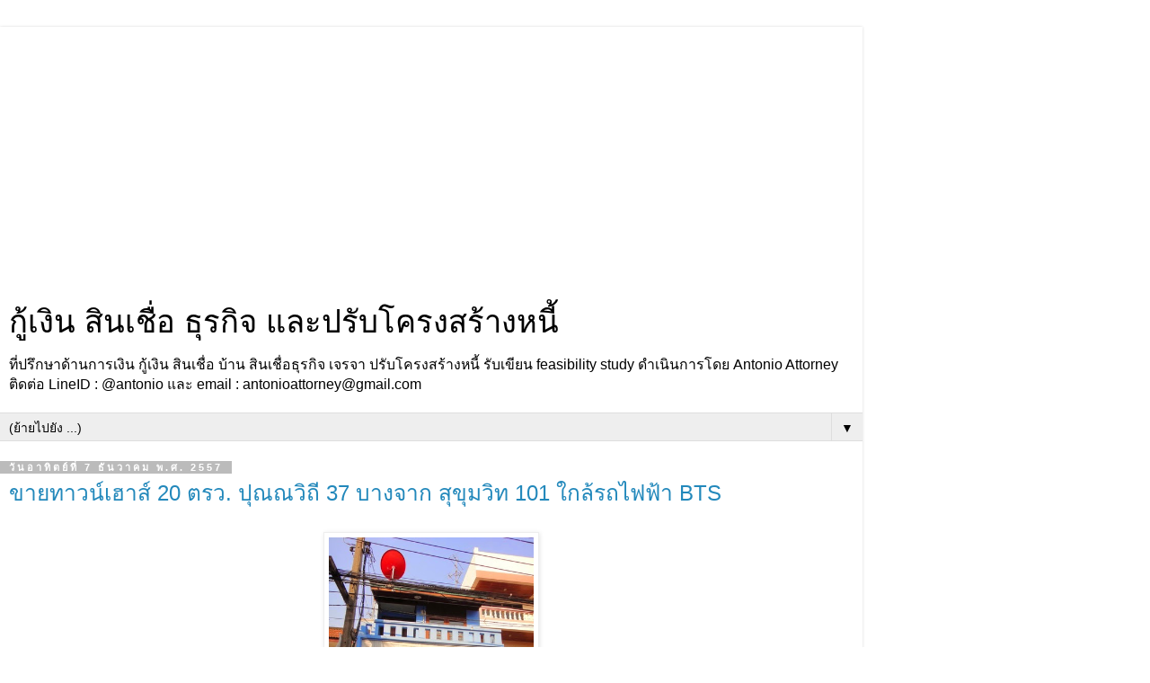

--- FILE ---
content_type: text/html; charset=UTF-8
request_url: https://antonioattorney.blogspot.com/2014/12/?m=1
body_size: 9286
content:
<!DOCTYPE html>
<html class='v2' dir='ltr' lang='th'>
<head>
<link href='https://www.blogger.com/static/v1/widgets/3772415480-widget_css_mobile_2_bundle.css' rel='stylesheet' type='text/css'/>
<meta content='width=device-width,initial-scale=1.0,minimum-scale=1.0,maximum-scale=1.0' name='viewport'/>
<meta content='text/html; charset=UTF-8' http-equiv='Content-Type'/>
<meta content='blogger' name='generator'/>
<link href='https://antonioattorney.blogspot.com/favicon.ico' rel='icon' type='image/x-icon'/>
<link href='https://antonioattorney.blogspot.com/2014/12/' rel='canonical'/>
<link rel="alternate" type="application/atom+xml" title="ก&#3641;&#3657;เง&#3636;น ส&#3636;นเช&#3639;&#3656;อ ธ&#3640;รก&#3636;จ และปร&#3633;บโครงสร&#3657;างหน&#3637;&#3657; - Atom" href="https://antonioattorney.blogspot.com/feeds/posts/default" />
<link rel="alternate" type="application/rss+xml" title="ก&#3641;&#3657;เง&#3636;น ส&#3636;นเช&#3639;&#3656;อ ธ&#3640;รก&#3636;จ และปร&#3633;บโครงสร&#3657;างหน&#3637;&#3657; - RSS" href="https://antonioattorney.blogspot.com/feeds/posts/default?alt=rss" />
<link rel="service.post" type="application/atom+xml" title="ก&#3641;&#3657;เง&#3636;น ส&#3636;นเช&#3639;&#3656;อ ธ&#3640;รก&#3636;จ และปร&#3633;บโครงสร&#3657;างหน&#3637;&#3657; - Atom" href="https://www.blogger.com/feeds/5335846424752655099/posts/default" />
<!--Can't find substitution for tag [blog.ieCssRetrofitLinks]-->
<meta content='สินเชื่อ ธุรกิจ กู้เงิน ปรับโครงสร้างหนี้' name='description'/>
<meta content='https://antonioattorney.blogspot.com/2014/12/' property='og:url'/>
<meta content='กู้เงิน สินเชื่อ ธุรกิจ และปรับโครงสร้างหนี้' property='og:title'/>
<meta content='สินเชื่อ ธุรกิจ กู้เงิน ปรับโครงสร้างหนี้' property='og:description'/>
<title>ก&#3641;&#3657;เง&#3636;น ส&#3636;นเช&#3639;&#3656;อ ธ&#3640;รก&#3636;จ และปร&#3633;บโครงสร&#3657;างหน&#3637;&#3657;: ธ&#3633;นวาคม 2014</title>
<style id='page-skin-1' type='text/css'><!--
/*
-----------------------------------------------
Blogger Template Style
Name:     Simple
Designer: Blogger
URL:      www.blogger.com
----------------------------------------------- */
/* Content
----------------------------------------------- */
body {
font: normal normal 12px 'Trebuchet MS', Trebuchet, Verdana, sans-serif;
color: #666666;
background: #ffffff none repeat scroll top left;
padding: 0 0 0 0;
}
html body .region-inner {
min-width: 0;
max-width: 100%;
width: auto;
}
h2 {
font-size: 22px;
}
a:link {
text-decoration:none;
color: #2288bb;
}
a:visited {
text-decoration:none;
color: #888888;
}
a:hover {
text-decoration:underline;
color: #33aaff;
}
.body-fauxcolumn-outer .fauxcolumn-inner {
background: transparent none repeat scroll top left;
_background-image: none;
}
.body-fauxcolumn-outer .cap-top {
position: absolute;
z-index: 1;
height: 400px;
width: 100%;
}
.body-fauxcolumn-outer .cap-top .cap-left {
width: 100%;
background: transparent none repeat-x scroll top left;
_background-image: none;
}
.content-outer {
-moz-box-shadow: 0 0 0 rgba(0, 0, 0, .15);
-webkit-box-shadow: 0 0 0 rgba(0, 0, 0, .15);
-goog-ms-box-shadow: 0 0 0 #333333;
box-shadow: 0 0 0 rgba(0, 0, 0, .15);
margin-bottom: 1px;
}
.content-inner {
padding: 10px 40px;
}
.content-inner {
background-color: #ffffff;
}
/* Header
----------------------------------------------- */
.header-outer {
background: transparent none repeat-x scroll 0 -400px;
_background-image: none;
}
.Header h1 {
font: normal normal 40px 'Trebuchet MS',Trebuchet,Verdana,sans-serif;
color: #000000;
text-shadow: 0 0 0 rgba(0, 0, 0, .2);
}
.Header h1 a {
color: #000000;
}
.Header .description {
font-size: 18px;
color: #000000;
}
.header-inner .Header .titlewrapper {
padding: 22px 0;
}
.header-inner .Header .descriptionwrapper {
padding: 0 0;
}
/* Tabs
----------------------------------------------- */
.tabs-inner .section:first-child {
border-top: 0 solid #dddddd;
}
.tabs-inner .section:first-child ul {
margin-top: -1px;
border-top: 1px solid #dddddd;
border-left: 1px solid #dddddd;
border-right: 1px solid #dddddd;
}
.tabs-inner .widget ul {
background: transparent none repeat-x scroll 0 -800px;
_background-image: none;
border-bottom: 1px solid #dddddd;
margin-top: 0;
margin-left: -30px;
margin-right: -30px;
}
.tabs-inner .widget li a {
display: inline-block;
padding: .6em 1em;
font: normal normal 12px 'Trebuchet MS', Trebuchet, Verdana, sans-serif;
color: #000000;
border-left: 1px solid #ffffff;
border-right: 1px solid #dddddd;
}
.tabs-inner .widget li:first-child a {
border-left: none;
}
.tabs-inner .widget li.selected a, .tabs-inner .widget li a:hover {
color: #000000;
background-color: #eeeeee;
text-decoration: none;
}
/* Columns
----------------------------------------------- */
.main-outer {
border-top: 0 solid #dddddd;
}
.fauxcolumn-left-outer .fauxcolumn-inner {
border-right: 1px solid #dddddd;
}
.fauxcolumn-right-outer .fauxcolumn-inner {
border-left: 1px solid #dddddd;
}
/* Headings
----------------------------------------------- */
div.widget > h2,
div.widget h2.title {
margin: 0 0 1em 0;
font: normal bold 11px 'Trebuchet MS',Trebuchet,Verdana,sans-serif;
color: #000000;
}
/* Widgets
----------------------------------------------- */
.widget .zippy {
color: #999999;
text-shadow: 2px 2px 1px rgba(0, 0, 0, .1);
}
.widget .popular-posts ul {
list-style: none;
}
/* Posts
----------------------------------------------- */
h2.date-header {
font: normal bold 11px Arial, Tahoma, Helvetica, FreeSans, sans-serif;
}
.date-header span {
background-color: #bbbbbb;
color: #ffffff;
padding: 0.4em;
letter-spacing: 3px;
margin: inherit;
}
.main-inner {
padding-top: 35px;
padding-bottom: 65px;
}
.main-inner .column-center-inner {
padding: 0 0;
}
.main-inner .column-center-inner .section {
margin: 0 1em;
}
.post {
margin: 0 0 45px 0;
}
h3.post-title, .comments h4 {
font: normal normal 22px 'Trebuchet MS',Trebuchet,Verdana,sans-serif;
margin: .75em 0 0;
}
.post-body {
font-size: 110%;
line-height: 1.4;
position: relative;
}
.post-body img, .post-body .tr-caption-container, .Profile img, .Image img,
.BlogList .item-thumbnail img {
padding: 2px;
background: #ffffff;
border: 1px solid #eeeeee;
-moz-box-shadow: 1px 1px 5px rgba(0, 0, 0, .1);
-webkit-box-shadow: 1px 1px 5px rgba(0, 0, 0, .1);
box-shadow: 1px 1px 5px rgba(0, 0, 0, .1);
}
.post-body img, .post-body .tr-caption-container {
padding: 5px;
}
.post-body .tr-caption-container {
color: #666666;
}
.post-body .tr-caption-container img {
padding: 0;
background: transparent;
border: none;
-moz-box-shadow: 0 0 0 rgba(0, 0, 0, .1);
-webkit-box-shadow: 0 0 0 rgba(0, 0, 0, .1);
box-shadow: 0 0 0 rgba(0, 0, 0, .1);
}
.post-header {
margin: 0 0 1.5em;
line-height: 1.6;
font-size: 90%;
}
.post-footer {
margin: 20px -2px 0;
padding: 5px 10px;
color: #666666;
background-color: #eeeeee;
border-bottom: 1px solid #eeeeee;
line-height: 1.6;
font-size: 90%;
}
#comments .comment-author {
padding-top: 1.5em;
border-top: 1px solid #dddddd;
background-position: 0 1.5em;
}
#comments .comment-author:first-child {
padding-top: 0;
border-top: none;
}
.avatar-image-container {
margin: .2em 0 0;
}
#comments .avatar-image-container img {
border: 1px solid #eeeeee;
}
/* Comments
----------------------------------------------- */
.comments .comments-content .icon.blog-author {
background-repeat: no-repeat;
background-image: url([data-uri]);
}
.comments .comments-content .loadmore a {
border-top: 1px solid #999999;
border-bottom: 1px solid #999999;
}
.comments .comment-thread.inline-thread {
background-color: #eeeeee;
}
.comments .continue {
border-top: 2px solid #999999;
}
/* Accents
---------------------------------------------- */
.section-columns td.columns-cell {
border-left: 1px solid #dddddd;
}
.blog-pager {
background: transparent url(https://resources.blogblog.com/blogblog/data/1kt/simple/paging_dot.png) repeat-x scroll top center;
}
.blog-pager-older-link, .home-link,
.blog-pager-newer-link {
background-color: #ffffff;
padding: 5px;
}
.footer-outer {
border-top: 1px dashed #bbbbbb;
}
/* Mobile
----------------------------------------------- */
body.mobile  {
background-size: auto;
}
.mobile .body-fauxcolumn-outer {
background: transparent none repeat scroll top left;
}
.mobile .body-fauxcolumn-outer .cap-top {
background-size: 100% auto;
}
.mobile .content-outer {
-webkit-box-shadow: 0 0 3px rgba(0, 0, 0, .15);
box-shadow: 0 0 3px rgba(0, 0, 0, .15);
}
.mobile .tabs-inner .widget ul {
margin-left: 0;
margin-right: 0;
}
.mobile .post {
margin: 0;
}
.mobile .main-inner .column-center-inner .section {
margin: 0;
}
.mobile .date-header span {
padding: 0.1em 10px;
margin: 0 -10px;
}
.mobile h3.post-title {
margin: 0;
}
.mobile .blog-pager {
background: transparent none no-repeat scroll top center;
}
.mobile .footer-outer {
border-top: none;
}
.mobile .main-inner, .mobile .footer-inner {
background-color: #ffffff;
}
.mobile-index-contents {
color: #666666;
}
.mobile-link-button {
background-color: #2288bb;
}
.mobile-link-button a:link, .mobile-link-button a:visited {
color: #ffffff;
}
.mobile .tabs-inner .section:first-child {
border-top: none;
}
.mobile .tabs-inner .PageList .widget-content {
background-color: #eeeeee;
color: #000000;
border-top: 1px solid #dddddd;
border-bottom: 1px solid #dddddd;
}
.mobile .tabs-inner .PageList .widget-content .pagelist-arrow {
border-left: 1px solid #dddddd;
}

--></style>
<style id='template-skin-1' type='text/css'><!--
body {
min-width: 960px;
}
.content-outer, .content-fauxcolumn-outer, .region-inner {
min-width: 960px;
max-width: 960px;
_width: 960px;
}
.main-inner .columns {
padding-left: 0;
padding-right: 0;
}
.main-inner .fauxcolumn-center-outer {
left: 0;
right: 0;
/* IE6 does not respect left and right together */
_width: expression(this.parentNode.offsetWidth -
parseInt("0") -
parseInt("0") + 'px');
}
.main-inner .fauxcolumn-left-outer {
width: 0;
}
.main-inner .fauxcolumn-right-outer {
width: 0;
}
.main-inner .column-left-outer {
width: 0;
right: 100%;
margin-left: -0;
}
.main-inner .column-right-outer {
width: 0;
margin-right: -0;
}
#layout {
min-width: 0;
}
#layout .content-outer {
min-width: 0;
width: 800px;
}
#layout .region-inner {
min-width: 0;
width: auto;
}
body#layout div.add_widget {
padding: 8px;
}
body#layout div.add_widget a {
margin-left: 32px;
}
--></style>
<link href='https://www.blogger.com/dyn-css/authorization.css?targetBlogID=5335846424752655099&amp;zx=cfe7fded-bbe8-478e-8b00-d609992bed5c' media='none' onload='if(media!=&#39;all&#39;)media=&#39;all&#39;' rel='stylesheet'/><noscript><link href='https://www.blogger.com/dyn-css/authorization.css?targetBlogID=5335846424752655099&amp;zx=cfe7fded-bbe8-478e-8b00-d609992bed5c' rel='stylesheet'/></noscript>
<meta name='google-adsense-platform-account' content='ca-host-pub-1556223355139109'/>
<meta name='google-adsense-platform-domain' content='blogspot.com'/>

<!-- data-ad-client=ca-pub-4125243193555953 -->

</head>
<body class='loading mobile variant-simplysimple'>
<div class='navbar section' id='navbar' name='แถบนำทาง'><div class='widget Navbar' data-version='1' id='Navbar1'><script type="text/javascript">
    function setAttributeOnload(object, attribute, val) {
      if(window.addEventListener) {
        window.addEventListener('load',
          function(){ object[attribute] = val; }, false);
      } else {
        window.attachEvent('onload', function(){ object[attribute] = val; });
      }
    }
  </script>
<script type="text/javascript">
(function() {
var script = document.createElement('script');
script.type = 'text/javascript';
script.src = '//pagead2.googlesyndication.com/pagead/js/google_top_exp.js';
var head = document.getElementsByTagName('head')[0];
if (head) {
head.appendChild(script);
}})();
</script>
</div></div>
<div class='body-fauxcolumns'>
<div class='fauxcolumn-outer body-fauxcolumn-outer'>
<div class='cap-top'>
<div class='cap-left'></div>
<div class='cap-right'></div>
</div>
<div class='fauxborder-left'>
<div class='fauxborder-right'></div>
<div class='fauxcolumn-inner'>
</div>
</div>
<div class='cap-bottom'>
<div class='cap-left'></div>
<div class='cap-right'></div>
</div>
</div>
</div>
<div class='content'>
<div class='content-fauxcolumns'>
<div class='fauxcolumn-outer content-fauxcolumn-outer'>
<div class='cap-top'>
<div class='cap-left'></div>
<div class='cap-right'></div>
</div>
<div class='fauxborder-left'>
<div class='fauxborder-right'></div>
<div class='fauxcolumn-inner'>
</div>
</div>
<div class='cap-bottom'>
<div class='cap-left'></div>
<div class='cap-right'></div>
</div>
</div>
</div>
<div class='content-outer'>
<div class='content-cap-top cap-top'>
<div class='cap-left'></div>
<div class='cap-right'></div>
</div>
<div class='fauxborder-left content-fauxborder-left'>
<div class='fauxborder-right content-fauxborder-right'></div>
<div class='content-inner'>
<header>
<div class='header-outer'>
<div class='header-cap-top cap-top'>
<div class='cap-left'></div>
<div class='cap-right'></div>
</div>
<div class='fauxborder-left header-fauxborder-left'>
<div class='fauxborder-right header-fauxborder-right'></div>
<div class='region-inner header-inner'>
<div class='header section' id='header' name='ส่วนหัว'><div class='widget AdSense' data-version='1' id='AdSenseMobileHEADER'>
<div class='widget-content'>
<script async src="https://pagead2.googlesyndication.com/pagead/js/adsbygoogle.js"></script>
<!-- antonioattorney_main_Blog1_1x1_as -->
<ins class="adsbygoogle"
     style="display:block"
     data-ad-client="ca-pub-4125243193555953"
     data-ad-host="ca-host-pub-1556223355139109"
     data-ad-slot="6357021230"
     data-ad-format="auto"
     data-full-width-responsive="true"></ins>
<script>
(adsbygoogle = window.adsbygoogle || []).push({});
</script>
<div class='clear'></div>
</div>
</div><div class='widget Header' data-version='1' id='Header1'>
<div id='header-inner'>
<div class='titlewrapper'>
<h1 class='title'>
<a href='https://antonioattorney.blogspot.com/?m=1'>
ก&#3641;&#3657;เง&#3636;น ส&#3636;นเช&#3639;&#3656;อ ธ&#3640;รก&#3636;จ และปร&#3633;บโครงสร&#3657;างหน&#3637;&#3657;
</a>
</h1>
</div>
<div class='descriptionwrapper'>
<p class='description'><span>ท&#3637;&#3656;ปร&#3638;กษาด&#3657;านการเง&#3636;น ก&#3641;&#3657;เง&#3636;น ส&#3636;นเช&#3639;&#3656;อ บ&#3657;าน ส&#3636;นเช&#3639;&#3656;อธ&#3640;รก&#3636;จ เจรจา ปร&#3633;บโครงสร&#3657;างหน&#3637;&#3657; ร&#3633;บเข&#3637;ยน feasibility study ดำเน&#3636;นการโดย Antonio Attorney ต&#3636;ดต&#3656;อ LineID : @antonio และ email : antonioattorney@gmail.com</span></p>
</div>
</div>
</div></div>
</div>
</div>
<div class='header-cap-bottom cap-bottom'>
<div class='cap-left'></div>
<div class='cap-right'></div>
</div>
</div>
</header>
<div class='tabs-outer'>
<div class='tabs-cap-top cap-top'>
<div class='cap-left'></div>
<div class='cap-right'></div>
</div>
<div class='fauxborder-left tabs-fauxborder-left'>
<div class='fauxborder-right tabs-fauxborder-right'></div>
<div class='region-inner tabs-inner'>
<div class='tabs section' id='crosscol' name='พาดทุกคอลัมน์'><div class='widget PageList' data-version='1' id='PageList1'>
<div class='widget-content'>
<select id='PageList1_select'>
<option disabled='disabled' hidden='hidden' selected='selected' value=''>
(ย&#3657;ายไปย&#3633;ง ...)
</option>
<option value='https://antonioattorney.blogspot.com/p/antonio-attorney-lineid-antonio.html?m=1'>Antonio Attorney บร&#3636;ษ&#3633;ทท&#3637;&#3656;ปร&#3638;กษาการเง&#3636;น ส&#3636;นเช&#3639;&#3656;อ ก...</option>
</select>
<span class='pagelist-arrow'>&#9660;</span>
<div class='clear'></div>
</div>
</div></div>
<div class='tabs no-items section' id='crosscol-overflow' name='Cross-Column 2'></div>
</div>
</div>
<div class='tabs-cap-bottom cap-bottom'>
<div class='cap-left'></div>
<div class='cap-right'></div>
</div>
</div>
<div class='main-outer'>
<div class='main-cap-top cap-top'>
<div class='cap-left'></div>
<div class='cap-right'></div>
</div>
<div class='fauxborder-left main-fauxborder-left'>
<div class='fauxborder-right main-fauxborder-right'></div>
<div class='region-inner main-inner'>
<div class='columns fauxcolumns'>
<div class='fauxcolumn-outer fauxcolumn-center-outer'>
<div class='cap-top'>
<div class='cap-left'></div>
<div class='cap-right'></div>
</div>
<div class='fauxborder-left'>
<div class='fauxborder-right'></div>
<div class='fauxcolumn-inner'>
</div>
</div>
<div class='cap-bottom'>
<div class='cap-left'></div>
<div class='cap-right'></div>
</div>
</div>
<div class='fauxcolumn-outer fauxcolumn-left-outer'>
<div class='cap-top'>
<div class='cap-left'></div>
<div class='cap-right'></div>
</div>
<div class='fauxborder-left'>
<div class='fauxborder-right'></div>
<div class='fauxcolumn-inner'>
</div>
</div>
<div class='cap-bottom'>
<div class='cap-left'></div>
<div class='cap-right'></div>
</div>
</div>
<div class='fauxcolumn-outer fauxcolumn-right-outer'>
<div class='cap-top'>
<div class='cap-left'></div>
<div class='cap-right'></div>
</div>
<div class='fauxborder-left'>
<div class='fauxborder-right'></div>
<div class='fauxcolumn-inner'>
</div>
</div>
<div class='cap-bottom'>
<div class='cap-left'></div>
<div class='cap-right'></div>
</div>
</div>
<!-- corrects IE6 width calculation -->
<div class='columns-inner'>
<div class='column-center-outer'>
<div class='column-center-inner'>
<div class='main section' id='main' name='หมายเลขหลัก'><div class='widget Blog' data-version='1' id='Blog1'>
<div class='blog-posts hfeed'>
<div class='date-outer'>
<h2 class='date-header'><span>ว&#3633;นอาท&#3636;ตย&#3660;ท&#3637;&#3656; 7 ธ&#3633;นวาคม พ.ศ. 2557</span></h2>
<div class='date-posts'>
<div class='post-outer'>
<div class='post hentry uncustomized-post-template' itemscope='itemscope' itemtype='http://schema.org/BlogPosting'>
<meta content='https://blogger.googleusercontent.com/img/b/R29vZ2xl/AVvXsEgFVRnOA4v_TDErsa8ITAu2oAbaHry4BAs9AcGyaYcnvYcUsm-64MMvib5wDtXvKvfpxZ0o2Ymz4I4pp7K5Y-UFl-pTT0og-rHP85R-DpZt08p8lhMy7r-YRwfAgYcNv9EVwqMNJAeMDaLr/s72-c/DSC04994_resize.jpg' itemprop='image_url'/>
<meta content='5335846424752655099' itemprop='blogId'/>
<meta content='7164517579456840786' itemprop='postId'/>
<a name='7164517579456840786'></a>
<h3 class='post-title entry-title' itemprop='name'>
<a href='https://antonioattorney.blogspot.com/2014/12/20-37-101-bts.html?m=1'>ขายทาวน&#3660;เฮาส&#3660; 20 ตรว. ป&#3640;ณณว&#3636;ถ&#3637; 37 บางจาก ส&#3640;ข&#3640;มว&#3636;ท 101 ใกล&#3657;รถไฟฟ&#3657;า BTS</a>
</h3>
<div class='post-header'>
<div class='post-header-line-1'></div>
</div>
<div class='post-body entry-content' id='post-body-7164517579456840786' itemprop='articleBody'>
<div class="separator" style="clear: both; text-align: center;">
<a href="https://blogger.googleusercontent.com/img/b/R29vZ2xl/AVvXsEgFVRnOA4v_TDErsa8ITAu2oAbaHry4BAs9AcGyaYcnvYcUsm-64MMvib5wDtXvKvfpxZ0o2Ymz4I4pp7K5Y-UFl-pTT0og-rHP85R-DpZt08p8lhMy7r-YRwfAgYcNv9EVwqMNJAeMDaLr/s1600/DSC04994_resize.jpg" imageanchor="1" style=""><img border="0" height="320" src="https://blogger.googleusercontent.com/img/b/R29vZ2xl/AVvXsEgFVRnOA4v_TDErsa8ITAu2oAbaHry4BAs9AcGyaYcnvYcUsm-64MMvib5wDtXvKvfpxZ0o2Ymz4I4pp7K5Y-UFl-pTT0og-rHP85R-DpZt08p8lhMy7r-YRwfAgYcNv9EVwqMNJAeMDaLr/s1600/DSC04994_resize.jpg" width="240" /></a></div>
<br />
<div class="separator" style="clear: both; text-align: center;">
<a href="https://blogger.googleusercontent.com/img/b/R29vZ2xl/AVvXsEgTezxcRjTgUBQgF9P4RUDzN6igeAQF7A4hY380V1p5qGi_YYECWS2mAwjWTsNWZ89ADIZtf3jq4_WoOZt1Eidcw3nEemp_Fiw2Z_ufCkNqRlHu9iWv3Hg2673jPWm9XKDBBqoIgYcY_yZz/s1600/DSC04996_3+(1)_resize.jpg" imageanchor="1" style=""><img border="0" height="210" src="https://blogger.googleusercontent.com/img/b/R29vZ2xl/AVvXsEgTezxcRjTgUBQgF9P4RUDzN6igeAQF7A4hY380V1p5qGi_YYECWS2mAwjWTsNWZ89ADIZtf3jq4_WoOZt1Eidcw3nEemp_Fiw2Z_ufCkNqRlHu9iWv3Hg2673jPWm9XKDBBqoIgYcY_yZz/s280/DSC04996_3+(1)_resize.jpg" width="280" /></a></div>
<br />
<div class="separator" style="clear: both; text-align: center;">
<a href="https://blogger.googleusercontent.com/img/b/R29vZ2xl/AVvXsEgbQjvUSaSkL-mPFSyUBO1MYwe9VUkk9i0LfpQxa2IFq0q872PGJsImSCkNoYZHZfRrvbHgU-sD1P8CQaiwrErNeFZb0VviHekjwlCegUi1BiApJ8p4LVVjkGESi9yyMHxaGs2N_2UZItRv/s1600/DSC04986+(1)_resize.jpg" imageanchor="1" style=""><img border="0" height="210" src="https://blogger.googleusercontent.com/img/b/R29vZ2xl/AVvXsEgbQjvUSaSkL-mPFSyUBO1MYwe9VUkk9i0LfpQxa2IFq0q872PGJsImSCkNoYZHZfRrvbHgU-sD1P8CQaiwrErNeFZb0VviHekjwlCegUi1BiApJ8p4LVVjkGESi9yyMHxaGs2N_2UZItRv/s280/DSC04986+(1)_resize.jpg" width="280" /></a></div>
<br />
<div class="separator" style="clear: both; text-align: center;">
<a href="https://blogger.googleusercontent.com/img/b/R29vZ2xl/AVvXsEhqs-lxKUu4Qm3SxQnkDnaF6Yk6i_qal_lGP2PYci3f-eJi-GlQ5lQOqZJuegfbiXTrWoc0I1I7wCEP_uaFFZMkFB5k3-dLiIshg2yLZOX4Hsw-ueTioZzi0Tycv3N6uDVy9akJh8C-O7ZT/s1600/DSC04988_resize.jpg" imageanchor="1" style=""><img border="0" height="210" src="https://blogger.googleusercontent.com/img/b/R29vZ2xl/AVvXsEhqs-lxKUu4Qm3SxQnkDnaF6Yk6i_qal_lGP2PYci3f-eJi-GlQ5lQOqZJuegfbiXTrWoc0I1I7wCEP_uaFFZMkFB5k3-dLiIshg2yLZOX4Hsw-ueTioZzi0Tycv3N6uDVy9akJh8C-O7ZT/s280/DSC04988_resize.jpg" width="280" /></a></div>
<div class="separator" style="clear: both; text-align: center;">
<br /></div>
<div class="separator" style="clear: both; text-align: justify;">
<b><span lang="TH" style="font-family: &quot;Tahoma&quot;,&quot;sans-serif&quot;; font-size: 11.0pt; line-height: 115%; mso-ansi-language: EN-US; mso-bidi-language: TH; mso-fareast-font-family: Calibri; mso-fareast-language: EN-US; mso-fareast-theme-font: minor-latin;">ขายทาวน&#3660;เฮาส&#3660;ม&#3639;อสอง 2&nbsp;</span><span style="font-family: &quot;Tahoma&quot;,&quot;sans-serif&quot;; font-size: 11.0pt; line-height: 115%; mso-ansi-language: EN-US; mso-bidi-language: TH; mso-fareast-font-family: Calibri; mso-fareast-language: EN-US; mso-fareast-theme-font: minor-latin;"><span lang="TH">ช&#3633;&#3657;น </span>20<span lang="TH"> ตรว. </span>3<span lang="TH"> นอน </span>2<span lang="TH"> น&#3657;ำ ซอยป&#3640;ณณว&#3636;ถ&#3637;
</span>37<span lang="TH">&nbsp;ซอยส&#3640;ข&#3640;มว&#3636;ท </span>101<span lang="TH"> ใกล&#3657;รถไฟฟ&#3657;า </span>BTS
<span lang="TH">สถาน&#3637;ป&#3640;ณณว&#3636;ถ&#3637;</span></span></b><span lang="TH" style="font-family: &quot;Tahoma&quot;,&quot;sans-serif&quot;; font-size: 11.0pt; line-height: 115%; mso-ansi-language: EN-US; mso-bidi-language: TH; mso-fareast-font-family: Calibri; mso-fareast-language: EN-US; mso-fareast-theme-font: minor-latin;"> &nbsp;บ&#3657;านม&#3637;การต&#3656;อเต&#3636;มโรงรถ
และส&#3656;วนคร&#3633;วแล&#3657;ว ม&#3637;ท&#3637;&#3656;ตากผ&#3657;า หน&#3657;า และ หล&#3633;งบ&#3657;าน หน&#3657;าบ&#3657;านห&#3633;นท&#3636;ศตะว&#3633;นออก ไม&#3656;ร&#3657;อน อากาศโปร&#3656;งถ&#3656;ายเทด&#3637; &nbsp;การเด&#3636;นทางสะดวกท&#3633;&#3657;ง ส&#3640;ข&#3640;มว&#3636;ท
ซอย </span><span style="font-family: &quot;Tahoma&quot;,&quot;sans-serif&quot;; font-size: 11.0pt; line-height: 115%; mso-ansi-language: EN-US; mso-bidi-language: TH; mso-fareast-font-family: Calibri; mso-fareast-language: EN-US; mso-fareast-theme-font: minor-latin;">101 <span lang="TH">และ </span>101/1
<span lang="TH">ไปอ&#3640;ดมส&#3640;ข อ&#3656;อนน&#3640;ช ศร&#3637;นคร&#3636;นทร&#3660; ใกล&#3657;ห&#3657;างฯ เซ&#3655;นทร&#3633;ล บางนา พาราไดซ&#3660;พาร&#3660;ค ซ&#3637;คอน บ&#3657;านทำเลด&#3637; เสนอขาย </span>2.2 <span lang="TH">ล&#3657;านบาท สนใจสอบถาม </span>081 869 0878&nbsp;</span></div>
<br />
<div style='clear: both;'></div>
</div>
<div class='post-footer'>
<div class='post-footer-line post-footer-line-1'>
<span class='post-author vcard'>
</span>
<span class='post-timestamp'>
ท&#3637;&#3656;
<meta content='https://antonioattorney.blogspot.com/2014/12/20-37-101-bts.html' itemprop='url'/>
<a class='timestamp-link' href='https://antonioattorney.blogspot.com/2014/12/20-37-101-bts.html?m=1' rel='bookmark' title='permanent link'><abbr class='published' itemprop='datePublished' title='2014-12-07T07:06:00-08:00'>ธ&#3633;นวาคม 07, 2557</abbr></a>
</span>
<span class='post-comment-link'>
<a class='comment-link' href='https://antonioattorney.blogspot.com/2014/12/20-37-101-bts.html?m=1#comment-form' onclick=''>
ไม&#3656;ม&#3637;ความค&#3636;ดเห&#3655;น:
  </a>
</span>
</div>
<div class='post-footer-line post-footer-line-2'>
<div class='mobile-link-button goog-inline-block' id='mobile-share-button'>
<a href='javascript:void(0);'>ใช&#3657;ร&#3656;วมก&#3633;น</a>
</div>
</div>
</div>
</div>
</div>
</div>
</div>
</div>
<div class='blog-pager' id='blog-pager'>
<div class='mobile-link-button' id='blog-pager-newer-link'>
<a class='blog-pager-newer-link' href='https://antonioattorney.blogspot.com/search?updated-max=2015-03-21T22:16:00-07:00&amp;max-results=5&amp;reverse-paginate=true&amp;m=1' id='Blog1_blog-pager-newer-link' title='บทความที่ใหม่กว่า'>&lsaquo;</a>
</div>
<div class='mobile-link-button' id='blog-pager-older-link'>
<a class='blog-pager-older-link' href='https://antonioattorney.blogspot.com/search?updated-max=2014-12-07T07:06:00-08:00&amp;max-results=5&amp;m=1' id='Blog1_blog-pager-older-link' title='บทความที่เก่ากว่า'>&rsaquo;</a>
</div>
<div class='mobile-link-button' id='blog-pager-home-link'>
<a class='home-link' href='https://antonioattorney.blogspot.com/?m=1'>หน&#3657;าแรก</a>
</div>
<div class='mobile-desktop-link'>
<a class='home-link' href='https://antonioattorney.blogspot.com/2014/12/?m=0'>ด&#3641;เวอร&#3660;ช&#3633;นสำหร&#3633;บเว&#3655;บ</a>
</div>
</div>
<div class='clear'></div>
</div></div>
</div>
</div>
<div class='column-left-outer'>
<div class='column-left-inner'>
<aside>
</aside>
</div>
</div>
<div class='column-right-outer'>
<div class='column-right-inner'>
<aside>
</aside>
</div>
</div>
</div>
<div style='clear: both'></div>
<!-- columns -->
</div>
<!-- main -->
</div>
</div>
<div class='main-cap-bottom cap-bottom'>
<div class='cap-left'></div>
<div class='cap-right'></div>
</div>
</div>
<footer>
<div class='footer-outer'>
<div class='footer-cap-top cap-top'>
<div class='cap-left'></div>
<div class='cap-right'></div>
</div>
<div class='fauxborder-left footer-fauxborder-left'>
<div class='fauxborder-right footer-fauxborder-right'></div>
<div class='region-inner footer-inner'>
<div class='foot no-items section' id='footer-1'></div>
<!-- outside of the include in order to lock Attribution widget -->
<div class='foot section' id='footer-3' name='ส่วนท้าย'><div class='widget AdSense' data-version='1' id='AdSenseMobileFOOTER'>
<div class='widget-content'>
<script async src="https://pagead2.googlesyndication.com/pagead/js/adsbygoogle.js"></script>
<!-- antonioattorney_main_Blog1_1x1_as -->
<ins class="adsbygoogle"
     style="display:block"
     data-ad-client="ca-pub-4125243193555953"
     data-ad-host="ca-host-pub-1556223355139109"
     data-ad-slot="6357021230"
     data-ad-format="auto"
     data-full-width-responsive="true"></ins>
<script>
(adsbygoogle = window.adsbygoogle || []).push({});
</script>
<div class='clear'></div>
</div>
</div><div class='widget Attribution' data-version='1' id='Attribution1'>
<div class='widget-content' style='text-align: center;'>
ข&#3633;บเคล&#3639;&#3656;อนโดย <a href='https://www.blogger.com' target='_blank'>Blogger</a>.
</div>
<div class='clear'></div>
</div></div>
</div>
</div>
<div class='footer-cap-bottom cap-bottom'>
<div class='cap-left'></div>
<div class='cap-right'></div>
</div>
</div>
</footer>
<!-- content -->
</div>
</div>
<div class='content-cap-bottom cap-bottom'>
<div class='cap-left'></div>
<div class='cap-right'></div>
</div>
</div>
</div>
<script type='text/javascript'>
    window.setTimeout(function() {
        document.body.className = document.body.className.replace('loading', '');
      }, 10);
  </script>

<script type="text/javascript" src="https://www.blogger.com/static/v1/widgets/3845888474-widgets.js"></script>
<script type='text/javascript'>
var BLOG_BASE_IMAGE_URL = 'https://resources.blogblog.com/img';var BLOG_LANG_DIR = 'ltr';window['__wavt'] = 'AOuZoY6U_7Yn-lcIYB2XzgSyOgNWBoBLkA:1768579684998';_WidgetManager._Init('//www.blogger.com/rearrange?blogID\x3d5335846424752655099','//antonioattorney.blogspot.com/2014/12/?m\x3d1','5335846424752655099');
_WidgetManager._SetDataContext([{'name': 'blog', 'data': {'blogId': '5335846424752655099', 'title': '\u0e01\u0e39\u0e49\u0e40\u0e07\u0e34\u0e19 \u0e2a\u0e34\u0e19\u0e40\u0e0a\u0e37\u0e48\u0e2d \u0e18\u0e38\u0e23\u0e01\u0e34\u0e08 \u0e41\u0e25\u0e30\u0e1b\u0e23\u0e31\u0e1a\u0e42\u0e04\u0e23\u0e07\u0e2a\u0e23\u0e49\u0e32\u0e07\u0e2b\u0e19\u0e35\u0e49', 'url': 'https://antonioattorney.blogspot.com/2014/12/?m\x3d1', 'canonicalUrl': 'https://antonioattorney.blogspot.com/2014/12/', 'homepageUrl': 'https://antonioattorney.blogspot.com/?m\x3d1', 'searchUrl': 'https://antonioattorney.blogspot.com/search', 'canonicalHomepageUrl': 'https://antonioattorney.blogspot.com/', 'blogspotFaviconUrl': 'https://antonioattorney.blogspot.com/favicon.ico', 'bloggerUrl': 'https://www.blogger.com', 'hasCustomDomain': false, 'httpsEnabled': true, 'enabledCommentProfileImages': true, 'gPlusViewType': 'FILTERED_POSTMOD', 'adultContent': false, 'analyticsAccountNumber': '', 'encoding': 'UTF-8', 'locale': 'th', 'localeUnderscoreDelimited': 'th', 'languageDirection': 'ltr', 'isPrivate': false, 'isMobile': true, 'isMobileRequest': true, 'mobileClass': ' mobile', 'isPrivateBlog': false, 'isDynamicViewsAvailable': true, 'feedLinks': '\x3clink rel\x3d\x22alternate\x22 type\x3d\x22application/atom+xml\x22 title\x3d\x22\u0e01\u0e39\u0e49\u0e40\u0e07\u0e34\u0e19 \u0e2a\u0e34\u0e19\u0e40\u0e0a\u0e37\u0e48\u0e2d \u0e18\u0e38\u0e23\u0e01\u0e34\u0e08 \u0e41\u0e25\u0e30\u0e1b\u0e23\u0e31\u0e1a\u0e42\u0e04\u0e23\u0e07\u0e2a\u0e23\u0e49\u0e32\u0e07\u0e2b\u0e19\u0e35\u0e49 - Atom\x22 href\x3d\x22https://antonioattorney.blogspot.com/feeds/posts/default\x22 /\x3e\n\x3clink rel\x3d\x22alternate\x22 type\x3d\x22application/rss+xml\x22 title\x3d\x22\u0e01\u0e39\u0e49\u0e40\u0e07\u0e34\u0e19 \u0e2a\u0e34\u0e19\u0e40\u0e0a\u0e37\u0e48\u0e2d \u0e18\u0e38\u0e23\u0e01\u0e34\u0e08 \u0e41\u0e25\u0e30\u0e1b\u0e23\u0e31\u0e1a\u0e42\u0e04\u0e23\u0e07\u0e2a\u0e23\u0e49\u0e32\u0e07\u0e2b\u0e19\u0e35\u0e49 - RSS\x22 href\x3d\x22https://antonioattorney.blogspot.com/feeds/posts/default?alt\x3drss\x22 /\x3e\n\x3clink rel\x3d\x22service.post\x22 type\x3d\x22application/atom+xml\x22 title\x3d\x22\u0e01\u0e39\u0e49\u0e40\u0e07\u0e34\u0e19 \u0e2a\u0e34\u0e19\u0e40\u0e0a\u0e37\u0e48\u0e2d \u0e18\u0e38\u0e23\u0e01\u0e34\u0e08 \u0e41\u0e25\u0e30\u0e1b\u0e23\u0e31\u0e1a\u0e42\u0e04\u0e23\u0e07\u0e2a\u0e23\u0e49\u0e32\u0e07\u0e2b\u0e19\u0e35\u0e49 - Atom\x22 href\x3d\x22https://www.blogger.com/feeds/5335846424752655099/posts/default\x22 /\x3e\n', 'meTag': '', 'adsenseClientId': 'ca-pub-4125243193555953', 'adsenseHostId': 'ca-host-pub-1556223355139109', 'adsenseHasAds': true, 'adsenseAutoAds': false, 'boqCommentIframeForm': true, 'loginRedirectParam': '', 'view': '', 'dynamicViewsCommentsSrc': '//www.blogblog.com/dynamicviews/4224c15c4e7c9321/js/comments.js', 'dynamicViewsScriptSrc': '//www.blogblog.com/dynamicviews/2dfa401275732ff9', 'plusOneApiSrc': 'https://apis.google.com/js/platform.js', 'disableGComments': true, 'interstitialAccepted': false, 'sharing': {'platforms': [{'name': '\u0e23\u0e31\u0e1a\u0e25\u0e34\u0e07\u0e01\u0e4c', 'key': 'link', 'shareMessage': '\u0e23\u0e31\u0e1a\u0e25\u0e34\u0e07\u0e01\u0e4c', 'target': ''}, {'name': 'Facebook', 'key': 'facebook', 'shareMessage': '\u0e41\u0e0a\u0e23\u0e4c\u0e43\u0e19 Facebook', 'target': 'facebook'}, {'name': 'BlogThis!', 'key': 'blogThis', 'shareMessage': 'BlogThis!', 'target': 'blog'}, {'name': 'X', 'key': 'twitter', 'shareMessage': '\u0e41\u0e0a\u0e23\u0e4c\u0e43\u0e19 X', 'target': 'twitter'}, {'name': 'Pinterest', 'key': 'pinterest', 'shareMessage': '\u0e41\u0e0a\u0e23\u0e4c\u0e43\u0e19 Pinterest', 'target': 'pinterest'}, {'name': '\u0e2d\u0e35\u0e40\u0e21\u0e25', 'key': 'email', 'shareMessage': '\u0e2d\u0e35\u0e40\u0e21\u0e25', 'target': 'email'}], 'disableGooglePlus': true, 'googlePlusShareButtonWidth': 0, 'googlePlusBootstrap': '\x3cscript type\x3d\x22text/javascript\x22\x3ewindow.___gcfg \x3d {\x27lang\x27: \x27th\x27};\x3c/script\x3e'}, 'hasCustomJumpLinkMessage': false, 'jumpLinkMessage': '\u0e2d\u0e48\u0e32\u0e19\u0e40\u0e1e\u0e34\u0e48\u0e21\u0e40\u0e15\u0e34\u0e21', 'pageType': 'archive', 'pageName': '\u0e18\u0e31\u0e19\u0e27\u0e32\u0e04\u0e21 2014', 'pageTitle': '\u0e01\u0e39\u0e49\u0e40\u0e07\u0e34\u0e19 \u0e2a\u0e34\u0e19\u0e40\u0e0a\u0e37\u0e48\u0e2d \u0e18\u0e38\u0e23\u0e01\u0e34\u0e08 \u0e41\u0e25\u0e30\u0e1b\u0e23\u0e31\u0e1a\u0e42\u0e04\u0e23\u0e07\u0e2a\u0e23\u0e49\u0e32\u0e07\u0e2b\u0e19\u0e35\u0e49: \u0e18\u0e31\u0e19\u0e27\u0e32\u0e04\u0e21 2014', 'metaDescription': '\u0e2a\u0e34\u0e19\u0e40\u0e0a\u0e37\u0e48\u0e2d \u0e18\u0e38\u0e23\u0e01\u0e34\u0e08 \u0e01\u0e39\u0e49\u0e40\u0e07\u0e34\u0e19 \u0e1b\u0e23\u0e31\u0e1a\u0e42\u0e04\u0e23\u0e07\u0e2a\u0e23\u0e49\u0e32\u0e07\u0e2b\u0e19\u0e35\u0e49'}}, {'name': 'features', 'data': {}}, {'name': 'messages', 'data': {'edit': '\u0e41\u0e01\u0e49\u0e44\u0e02', 'linkCopiedToClipboard': '\u0e04\u0e31\u0e14\u0e25\u0e2d\u0e01\u0e25\u0e34\u0e07\u0e01\u0e4c\u0e44\u0e1b\u0e22\u0e31\u0e07\u0e04\u0e25\u0e34\u0e1b\u0e1a\u0e2d\u0e23\u0e4c\u0e14\u0e41\u0e25\u0e49\u0e27', 'ok': '\u0e15\u0e01\u0e25\u0e07', 'postLink': '\u0e25\u0e34\u0e07\u0e04\u0e4c\u0e44\u0e1b\u0e22\u0e31\u0e07\u0e42\u0e1e\u0e2a\u0e15\u0e4c'}}, {'name': 'template', 'data': {'name': 'Simple', 'localizedName': '\u0e40\u0e23\u0e35\u0e22\u0e1a\u0e07\u0e48\u0e32\u0e22', 'isResponsive': false, 'isAlternateRendering': true, 'isCustom': false, 'variant': 'simplysimple', 'variantId': 'simplysimple'}}, {'name': 'view', 'data': {'classic': {'name': 'classic', 'url': '?view\x3dclassic'}, 'flipcard': {'name': 'flipcard', 'url': '?view\x3dflipcard'}, 'magazine': {'name': 'magazine', 'url': '?view\x3dmagazine'}, 'mosaic': {'name': 'mosaic', 'url': '?view\x3dmosaic'}, 'sidebar': {'name': 'sidebar', 'url': '?view\x3dsidebar'}, 'snapshot': {'name': 'snapshot', 'url': '?view\x3dsnapshot'}, 'timeslide': {'name': 'timeslide', 'url': '?view\x3dtimeslide'}, 'isMobile': true, 'title': '\u0e01\u0e39\u0e49\u0e40\u0e07\u0e34\u0e19 \u0e2a\u0e34\u0e19\u0e40\u0e0a\u0e37\u0e48\u0e2d \u0e18\u0e38\u0e23\u0e01\u0e34\u0e08 \u0e41\u0e25\u0e30\u0e1b\u0e23\u0e31\u0e1a\u0e42\u0e04\u0e23\u0e07\u0e2a\u0e23\u0e49\u0e32\u0e07\u0e2b\u0e19\u0e35\u0e49', 'description': '\u0e2a\u0e34\u0e19\u0e40\u0e0a\u0e37\u0e48\u0e2d \u0e18\u0e38\u0e23\u0e01\u0e34\u0e08 \u0e01\u0e39\u0e49\u0e40\u0e07\u0e34\u0e19 \u0e1b\u0e23\u0e31\u0e1a\u0e42\u0e04\u0e23\u0e07\u0e2a\u0e23\u0e49\u0e32\u0e07\u0e2b\u0e19\u0e35\u0e49', 'url': 'https://antonioattorney.blogspot.com/2014/12/?m\x3d1', 'type': 'feed', 'isSingleItem': false, 'isMultipleItems': true, 'isError': false, 'isPage': false, 'isPost': false, 'isHomepage': false, 'isArchive': true, 'isLabelSearch': false, 'archive': {'year': 2014, 'month': 12, 'rangeMessage': '\u0e01\u0e33\u0e25\u0e31\u0e07\u0e41\u0e2a\u0e14\u0e07\u0e42\u0e1e\u0e2a\u0e15\u0e4c\u0e08\u0e32\u0e01 \u0e18\u0e31\u0e19\u0e27\u0e32\u0e04\u0e21, 2014'}}}]);
_WidgetManager._RegisterWidget('_AdSenseView', new _WidgetInfo('AdSenseMobileHEADER', 'header', document.getElementById('AdSenseMobileHEADER'), {}, 'displayModeFull'));
_WidgetManager._RegisterWidget('_HeaderView', new _WidgetInfo('Header1', 'header', document.getElementById('Header1'), {}, 'displayModeFull'));
_WidgetManager._RegisterWidget('_PageListView', new _WidgetInfo('PageList1', 'crosscol', document.getElementById('PageList1'), {'title': '', 'links': [{'isCurrentPage': false, 'href': 'https://antonioattorney.blogspot.com/p/antonio-attorney-lineid-antonio.html?m\x3d1', 'id': '1126987115259203111', 'title': 'Antonio Attorney \u0e1a\u0e23\u0e34\u0e29\u0e31\u0e17\u0e17\u0e35\u0e48\u0e1b\u0e23\u0e36\u0e01\u0e29\u0e32\u0e01\u0e32\u0e23\u0e40\u0e07\u0e34\u0e19 \u0e2a\u0e34\u0e19\u0e40\u0e0a\u0e37\u0e48\u0e2d \u0e01...'}], 'mobile': true, 'showPlaceholder': true, 'hasCurrentPage': false}, 'displayModeFull'));
_WidgetManager._RegisterWidget('_BlogView', new _WidgetInfo('Blog1', 'main', document.getElementById('Blog1'), {'cmtInteractionsEnabled': false, 'mobile': true}, 'displayModeFull'));
_WidgetManager._RegisterWidget('_AdSenseView', new _WidgetInfo('AdSenseMobileFOOTER', 'footer-3', document.getElementById('AdSenseMobileFOOTER'), {}, 'displayModeFull'));
_WidgetManager._RegisterWidget('_AttributionView', new _WidgetInfo('Attribution1', 'footer-3', document.getElementById('Attribution1'), {}, 'displayModeFull'));
_WidgetManager._RegisterWidget('_NavbarView', new _WidgetInfo('Navbar1', 'navbar', document.getElementById('Navbar1'), {}, 'displayModeFull'));
</script>
</body>
</html>

--- FILE ---
content_type: text/html; charset=utf-8
request_url: https://www.google.com/recaptcha/api2/aframe
body_size: 268
content:
<!DOCTYPE HTML><html><head><meta http-equiv="content-type" content="text/html; charset=UTF-8"></head><body><script nonce="NU3pIwePPH8E57XHYrPPJQ">/** Anti-fraud and anti-abuse applications only. See google.com/recaptcha */ try{var clients={'sodar':'https://pagead2.googlesyndication.com/pagead/sodar?'};window.addEventListener("message",function(a){try{if(a.source===window.parent){var b=JSON.parse(a.data);var c=clients[b['id']];if(c){var d=document.createElement('img');d.src=c+b['params']+'&rc='+(localStorage.getItem("rc::a")?sessionStorage.getItem("rc::b"):"");window.document.body.appendChild(d);sessionStorage.setItem("rc::e",parseInt(sessionStorage.getItem("rc::e")||0)+1);localStorage.setItem("rc::h",'1768579686550');}}}catch(b){}});window.parent.postMessage("_grecaptcha_ready", "*");}catch(b){}</script></body></html>